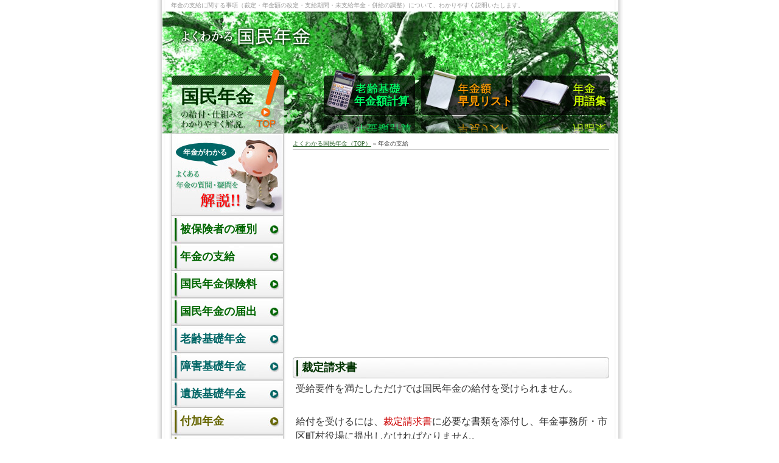

--- FILE ---
content_type: text/html
request_url: https://www.y-nenkin.com/contents/shikyuu.html
body_size: 3291
content:
<?xml version="1.0" encoding="Shift_JIS"?>
<!DOCTYPE html PUBLIC "-//W3C//DTD XHTML 1.0 Transitional//EN" "http://www.w3.org/TR/xhtml1/DTD/xhtml1-transitional.dtd">
<html xmlns="http://www.w3.org/1999/xhtml" lang="ja" xml:lang="ja">
<head>
<meta http-equiv="Content-Type" content="text/html; charset=shift_jis" />
<meta http-equiv="Content-Style-Type" content="text/css" />
<meta name="keywords" content="国民年金,年金,基礎年金,支給" />
<meta name="description" content="国民年金の給付と厚生年金保険の保険給付は、併給できる組み合わせがあらかじめ定められています。その他、未支給年金、年金の支給日などについて説明いたします。" />
<meta name="author" content="よくわかる国民年金" />
<meta name="viewport" content="width=device-width,user-scalable=no,maximum-scale=1" />
<link rel="stylesheet" media="all" type="text/css" href="../css/style.css" />
<link rel="stylesheet" media="all" type="text/css" href="../css/mobile.css" />
<link rel="stylesheet" href="../meanmenu/meanmenu.css" media="all" />
<script src="../meanmenu/jquery-1.11.1.min.js"></script>
<script src="../meanmenu/jquery.meanmenu.js"></script>
<!--[if lt IE 9]>
<script src="https://www.y-nenkin.com/js/html5shiv.js"></script>
<script src="https://www.y-nenkin.com/js/css3-mediaqueries.js"></script>
<![endif]-->
<!-- Global site tag (gtag.js) - Google Analytics -->
<script async src="https://www.googletagmanager.com/gtag/js?id=G-CR9SCXK2L4"></script>
<script>
  window.dataLayer = window.dataLayer || [];
  function gtag(){dataLayer.push(arguments);}
  gtag('js', new Date());

  gtag('config', 'G-CR9SCXK2L4');
</script>
<title>年金の支給（よくわかる国民年金）</title>
</head>
<body>
	<div id="wrapper" class="hentry">
		<div id="header">年金の支給に関する事項（裁定・年金額の改定・支給期間・未支給年金・併給の調整）について、わかりやすく説明いたします。</div>
		<div id="key">
			<ul>
				<li><a href="https://www.y-nenkin.com/" class="banner-top">国民年金</a></li>
				<li><a href="calculation.html" class="banner-calculation">年金額計算</a></li>
				<li><a href="list.html" class="banner-list">早見リスト</a></li>
				<li><a href="word.html" class="banner-word">用語集</a></li>
			</ul>
		</div>
		<div id="main">
			<div id="contents">
				<div id="bread" itemscope itemtype="https://schema.org/BreadcrumbList"><span itemprop="itemListElement" itemscope itemtype="http://schema.org/ListItem"><a href="https://www.y-nenkin.com/" itemprop="item"><span itemprop="name">よくわかる国民年金（TOP）</span></a><meta itemprop="position" content="1" /></span> &raquo; 年金の支給</div>
				<div class="ads-area">
					<script async src="//pagead2.googlesyndication.com/pagead/js/adsbygoogle.js"></script>
					<!-- よくわかる国民年金（レスポンシブ） -->
					<ins class="adsbygoogle"
						 style="display:block"
						 data-ad-client="ca-pub-4355649170022228"
						 data-ad-slot="3327484358"
						 data-ad-format="auto"></ins>
					<script>
					(adsbygoogle = window.adsbygoogle || []).push({});
					</script>
				</div>
				<h1 class="entry-title">裁定請求書</h1>
				<p>受給要件を満たしただけでは国民年金の給付を受けられません。</p>
				<p>給付を受けるには、<span class="color-red">裁定請求書</span>に必要な書類を添付し、年金事務所・市区町村役場に提出しなければなりません。</p>
				<p>老齢や障害、遺族となった時にどうすればいいか分からなければ、年金事務所か市区町村役場の年金課で必ず相談してください。</p>
				<h2>年金額の改定</h2>
				<p>平成16年の改正により、改定率を変えて年金額を決定する『保険料水準固定方式』が採用されることになりました。</p>
				<p>
					<strong>年金の支給を受ける68歳前の者（新規裁定者）</strong>　<span class="color-red">名目手取り賃金変動率</span><br />
					<strong>年金の支給を受ける68歳以後の者（既裁定者）</strong>　<span class="color-red">物価変動率</span><br />
					により、毎年4月に年金額の見直しが行われます。
				</p>
				<p>また、年金財政が安定するまでは、マクロ経済スライドにより調整されます。</p>
				<p>これは、保険料を負担する現役世代の減少と年金資金増加につながる平均余命の上昇を改定率に反映させる調整です。</p>
				<h2 id="heikyuu">併給の調整</h2>
				<p>
					<strong>一人一年金の原則</strong><br />
					国民年金の給付は一部の場合を除き、一人一年金と決まっているので、例えば、老齢基礎年金と障害基礎年金は併給できません。
				</p>
				<p>ただし、障害基礎年金は併合認定し、1つの障害基礎年金とします。この場合、従前の障害基礎年金の受給権は消滅します。</p>
				<p>そして、他の制度の年金であれば併給できる場合もあるので、<a href="../detail/c1-onebyone.html#case">複数の年金を受給できるケース</a>で詳しく説明いたします。</p>
				<div class="check-point">
					選択しなかった年金は支給停止されているだけなので、将来に向かって受給する年金を変更することができます。
				</div>
				<p><a href="../detail/c1-onebyone.html" class="detail-link">年金はいくつもらえるのか&#63;</a></p>
				<div class="ads-area">
					<script async src="//pagead2.googlesyndication.com/pagead/js/adsbygoogle.js"></script>
					<!-- よくわかる国民年金（レスポンシブ） -->
					<ins class="adsbygoogle"
						 style="display:block"
						 data-ad-client="ca-pub-4355649170022228"
						 data-ad-slot="3327484358"
						 data-ad-format="auto"></ins>
					<script>
					(adsbygoogle = window.adsbygoogle || []).push({});
					</script>
				</div>
				<h2>年金の支給の制度解説</h2>
				<ul class="explain-item1">
					<li><a href="shikyuu/allow.html">年金支給日・年金支給月</a></li>
					<li><a href="shikyuu/unpaid.html">未支給年金</a></li>
				</ul>
				<h2 class="explain-caption0">年金支給の簡単説明</h2>
				<ul class="explain-item1">
					<li><a href="../detail/c1-onebyone.html">年金はいくつもらえるのか&#63;</a></li>
					<li><a href="../detail/c1-until-what-age.html">何歳まで生きると年金は得するのか&#63;</a></li>
					<li><a href="../detail/c1-limitation.html">給付制限（不支給・支給停止）</a></li>
					<li><a href="../detail/c1-welfare-and-pension.html">生活保護と年金は両方もらえるのか&#63;</a></li>
					<li><a href="../detail/c1-nenkin-select.html">受給年金の変更の仕方</a></li>
				</ul>
				<div id="bt-detail-box">
					<a href="../detail/index.html">なるほど国民年金</a>
				</div>
				<div id="ads-area-bottom">
					<script async src="//pagead2.googlesyndication.com/pagead/js/adsbygoogle.js"></script>
					<!-- よくわかる国民年金bottom（レスポンシブ） -->
					<ins class="adsbygoogle"
						 style="display:block"
						 data-ad-client="ca-pub-4355649170022228"
						 data-ad-slot="3327484358"
						 data-ad-format="auto"></ins>
					<script>
					(adsbygoogle = window.adsbygoogle || []).push({});
					</script>
				</div>
			</div>
			<div id="navi">
				<nav>
					<ul id="bt-area">
						<li class="mobile-navi-bt"><a href="https://www.y-nenkin.com/">トップページ</a></li>
						<li><a href="../detail/index.html" class="bt-explain">年金がわかる</a></li>
						<li><a href="hihokensha.html" class="navi-bt1">被保険者の種別</a></li>
						<li><a href="shikyuu.html" class="navi-bt1">年金の支給</a></li>
						<li><a href="hokenryou.html" class="navi-bt1">国民年金保険料</a></li>
						<li><a href="todokede.html" class="navi-bt1">国民年金の届出</a></li>
						<li><a href="rourei.html" class="navi-bt2">老齢基礎年金</a></li>
						<li><a href="shougai.html" class="navi-bt2">障害基礎年金</a></li>
						<li><a href="izoku.html" class="navi-bt2">遺族基礎年金</a></li>
						<li><a href="huka.html" class="navi-bt3">付加年金</a></li>
						<li><a href="kahu.html" class="navi-bt3">寡婦年金</a></li>
						<li><a href="shibou.html" class="navi-bt3">死亡一時金</a></li>
						<li><a href="dattai.html" class="navi-bt3">脱退一時金</a></li>
						<li class="mobile-navi-bt"><a href="calculation.html">年金額計算</a></li>
						<li class="mobile-navi-bt"><a href="list.html">早見リスト</a></li>
						<li class="mobile-navi-bt"><a href="word.html">用語集</a></li>
						<li class="mobile-navi-bt"><a href="../insurance-office/index.html">年金事務所</a></li>
						<li class="mobile-navi-bt"><a href="../news/index.html">年金ニュース</a></li>
						<li class="mobile-navi-bt"><a href="sitemap.html">サイトマップ</a></li>
						<li class="mobile-navi-bt"><a href="../ask/index.html">お問い合わせ</a></li>
					</ul>
				</nav>
				<ul id="link-area">
					<li><a href="../insurance-office/index.html">年金事務所</a></li>
					<li><a href="../news/index.html">年金ニュース</a></li>
					<li><a href="sitemap.html">サイトマップ</a></li>
					<li><a href="../ask/index.html">お問い合わせ</a></li>
				</ul>
			</div>
		</div>
		<div id="return"><a href="#wrapper">▲ページトップへ戻る</a></div>
		<div id="footer">
			<div id="footer-txt">Copyright(C) 2008-<span class="date updated">2016</span> <span class="vcard author"><span class="fn">Yokuwakaru Kokumin-nenkin</span></span>. All Rights Reserved.</div>
		</div>
	</div>
</body>
</html>


--- FILE ---
content_type: text/html; charset=utf-8
request_url: https://www.google.com/recaptcha/api2/aframe
body_size: 267
content:
<!DOCTYPE HTML><html><head><meta http-equiv="content-type" content="text/html; charset=UTF-8"></head><body><script nonce="t8lOj4PN-g7a_GjGUswZrg">/** Anti-fraud and anti-abuse applications only. See google.com/recaptcha */ try{var clients={'sodar':'https://pagead2.googlesyndication.com/pagead/sodar?'};window.addEventListener("message",function(a){try{if(a.source===window.parent){var b=JSON.parse(a.data);var c=clients[b['id']];if(c){var d=document.createElement('img');d.src=c+b['params']+'&rc='+(localStorage.getItem("rc::a")?sessionStorage.getItem("rc::b"):"");window.document.body.appendChild(d);sessionStorage.setItem("rc::e",parseInt(sessionStorage.getItem("rc::e")||0)+1);localStorage.setItem("rc::h",'1768903733064');}}}catch(b){}});window.parent.postMessage("_grecaptcha_ready", "*");}catch(b){}</script></body></html>

--- FILE ---
content_type: text/css
request_url: https://www.y-nenkin.com/css/style.css
body_size: 5131
content:
@media screen and (min-width: 768px){

@charset "Shift_JIS";

/* 繧ｵ繧､繝医�蝓ｺ譛ｬ險ｭ螳� */
*{
	padding: 0px; margin: 0px;
}
html {
	font-size: 62.5%;
}
body {
	margin: 0px;
	background-color: #FFFFFF;
	font-family: "�ｭ�ｳ �ｰ繧ｴ繧ｷ繝�け", Osaka, "繝偵Λ繧ｮ繝手ｧ偵ざ Pro W3";
	color: #333333;
	text-align: center;
}
a:link,
a:visited {
	color: #336633;
	outline: 0;
}
a:hover,
a:active {
	color: #FF6600;
	outline: 0;
}
/* �晢ｼ晢ｼ晢ｼ晢ｼ晢ｼ晢ｼ晢ｼ晢ｼ晢ｼ晢ｼ晢ｼ晢ｼ晢ｼ晢ｼ晢ｼ晢ｼ晢ｼ晢ｼ晢ｼ晢ｼ晢ｼ晢ｼ� */


/* 繝輔Ξ繝ｼ繝� */
#wrapper {
	width: 768px;
	margin-top: 0px;
	margin-left: auto;
	margin-right: auto;
	margin-bottom: 0px;
	background-image: url(../img/back.jpg);
	background-repeat: repeat-y;
	background-position: 1px;
	text-align: left;
}
/* �晢ｼ晢ｼ晢ｼ晢ｼ晢ｼ晢ｼ晢ｼ晢ｼ晢ｼ晢ｼ晢ｼ晢ｼ晢ｼ晢ｼ晢ｼ晢ｼ晢ｼ晢ｼ晢ｼ晢ｼ晢ｼ晢ｼ� */


/* 繝倥ャ繝繝ｼ */
#header {
	width: 720px;
	height: 15px;
	padding-top: 2px;
	padding-left: 3px;
	padding-bottom: 2px;
	margin-left: 22px;
	background-color: #FFFFFF;
	font-size: 10px;
	font-size: 1.0rem;
	color: #999999;
}
/* �晢ｼ晢ｼ晢ｼ晢ｼ晢ｼ晢ｼ晢ｼ晢ｼ晢ｼ晢ｼ晢ｼ晢ｼ晢ｼ晢ｼ晢ｼ晢ｼ晢ｼ晢ｼ晢ｼ晢ｼ晢ｼ晢ｼ� */


/* 繧ｭ繝ｼ繝薙ず繝･繧｢繝ｫ */
#key {
	width: 748px;
	height: 200px;
	margin-left: 11px;
	background-image: url(../img/key.jpg);
	background-repeat: no-repeat;
}
#key ul {
	padding-top: 95px;
	margin-left: 15px;
	list-style-type: none;
}
#key li {
	float: left;
}
/* 繝舌リ繝ｼ縲繝医ャ繝� */
a.banner-top {
	width: 185px;
	height: 105px;
	background-repeat: no-repeat;
	text-decoration: none;
	display: block;
	background-image: url(../img/banner-top.jpg);
	font-size: 30px;
	font-size: 3.0rem;
	font-weight: bold;
	color: #003300;
	line-height: 90px;
	text-indent: 15px;
	font-family: "�ｭ�ｳ �ｰ譏取悃", "邏ｰ譏取悃菴�", "繝偵Λ繧ｮ繝取�譛� Pro W3";
}
a.banner-top:hover,
a.banner-top:active {
	opacity: 0.80;
	filter: alpha(opacity=80);
	-moz-opacity: 0.80;
	-ms-filter: "alpha(opacity=80)";
}
/* 繝舌リ繝ｼ縲讓ｪ */
a.banner-calculation {
	width: 150px;
	height: 105px;
	margin-left: 65px;
	background-repeat: no-repeat;
	display: block;
	text-decoration: none;
	color: #00FF66;
	font-size: 18px;
	font-size: 1.8rem;
	font-weight: bold;
	line-height: 105px;
	text-indent: 50px;
	background-image: url(../img/banner-calculation.jpg);
	text-shadow:2px 2px 3px rgba(0,0,0,1);
}
a.banner-list {
	width: 150px;
	height: 105px;
	margin-left: 10px;
	background-repeat: no-repeat;
	display: block;
	text-decoration: none;
	color: #FF9900;
	font-size: 18px;
	font-size: 1.8rem;
	font-weight: bold;
	line-height: 105px;
	text-indent: 60px;
	background-image: url(../img/banner-list.jpg);
	text-shadow:2px 2px 3px rgba(0,0,0,1);
}
a.banner-word {
	width: 150px;
	height: 105px;
	margin-left: 10px;
	background-repeat: no-repeat;
	display: block;
	text-decoration: none;
	color: #CCFF00;
	font-size: 18px;
	font-size: 1.8rem;
	font-weight: bold;
	line-height: 105px;
	text-indent: 90px;
	background-image: url(../img/banner-word.jpg);
	text-shadow:2px 2px 3px rgba(0,0,0,1);
}
/* 繝舌リ繝ｼ縲繧ｪ繝ｼ繝舌� */
a.banner-calculation:hover,
a.banner-calculation:active,
a.banner-list:hover,
a.banner-list:active,
a.banner-word:hover,
a.banner-word:active {
	opacity: 0.80;
	filter: alpha(opacity=80);
	-moz-opacity: 0.80;
	-ms-filter: "alpha(opacity=80)";
}
/* �晢ｼ晢ｼ晢ｼ晢ｼ晢ｼ晢ｼ晢ｼ晢ｼ晢ｼ晢ｼ晢ｼ晢ｼ晢ｼ晢ｼ晢ｼ晢ｼ晢ｼ晢ｼ晢ｼ晢ｼ晢ｼ晢ｼ� */


/* 繝｡繧､繝ｳ */
#main {
	width: 720px;
	margin-left: 25px;
}
/* �晢ｼ晢ｼ晢ｼ晢ｼ晢ｼ晢ｼ晢ｼ晢ｼ晢ｼ晢ｼ晢ｼ晢ｼ晢ｼ晢ｼ晢ｼ晢ｼ晢ｼ晢ｼ晢ｼ晢ｼ晢ｼ晢ｼ� */


/* 繝翫ン繧ｲ繝ｼ繧ｷ繝ｧ繝ｳ1 */
#navi {
	width: 185px;
	float: left;
}
#navi #bt-area {
	margin: 0px 0px 20px;
	padding: 0px;
	list-style-type: none;
}
/* 繝懊ち繝ｳ縲蜈ｱ騾夊ｨｭ螳� */
a.navi-bt1,
a.navi-bt2,
a.navi-bt3 {
	height: 45px;
	width: 185px;
	display: block;
	text-decoration: none;
	background-repeat: no-repeat;
	font-size: 18px;
	font-size: 1.8rem;
	font-weight: bold;
	text-indent: 15px;
	line-height: 45px;
}
a.navi-bt1:hover,
a.navi-bt1:active,
a.navi-bt2:hover,
a.navi-bt2:active,
a.navi-bt3:hover,
a.navi-bt3:active {
	opacity: 0.70;
	filter: alpha(opacity=70);
	-moz-opacity: 0.70;
	-ms-filter: "alpha(opacity=70)";
}
/* bt1 */
a.navi-bt1:link,
a.navi-bt1:visited {
	background-image: url(../img/navi-bt1.jpg);
	color: #006600;
}
/* bt2 */
a.navi-bt2:link,
a.navi-bt2:visited {
	background-image: url(../img/navi-bt2.jpg);
	color: #006666;
}
/* bt3 */
a.navi-bt3:link,
a.navi-bt3:visited {
	background-image: url(../img/navi-bt3.jpg);
	color: #666600;
}

/* �晢ｼ晢ｼ晢ｼ晢ｼ晢ｼ晢ｼ晢ｼ晢ｼ晢ｼ晢ｼ晢ｼ晢ｼ晢ｼ晢ｼ晢ｼ晢ｼ晢ｼ晢ｼ晢ｼ晢ｼ晢ｼ晢ｼ� */


/* 繝翫ン繧ｲ繝ｼ繧ｷ繝ｧ繝ｳ2 */
#navi #link-area {
	padding: 0px;
	margin-top: 0px;
	margin-left: 10px;
	margin-right: 0px;
	margin-bottom: 20px;
	list-style-type: none;
	line-height: 300%;
}
#navi #link-area li {
	text-indent: 17px;
	background-image: url(../img/triangle.jpg);
	background-repeat: no-repeat;
	background-position: 3px;
}
#navi #link-area a {
	font-size: 16px;
	font-size: 1.6rem;
	text-decoration: none;
}
/* �晢ｼ晢ｼ晢ｼ晢ｼ晢ｼ晢ｼ晢ｼ晢ｼ晢ｼ晢ｼ晢ｼ晢ｼ晢ｼ晢ｼ晢ｼ晢ｼ晢ｼ晢ｼ晢ｼ晢ｼ晢ｼ晢ｼ� */


/* 繝､繝輔�繝ｭ繧ｴ */
#navi #logo {
	width: 160px;
	margin-left: 10px;
	margin-bottom: 20px;
	font-size: 12px;
	font-size: 1.2rem;
	line-height: 130%;
}
/* �晢ｼ晢ｼ晢ｼ晢ｼ晢ｼ晢ｼ晢ｼ晢ｼ晢ｼ晢ｼ晢ｼ晢ｼ晢ｼ晢ｼ晢ｼ晢ｼ晢ｼ晢ｼ晢ｼ晢ｼ晢ｼ晢ｼ� */


/* 繝翫ン縲隗｣隱ｬ繝壹�繧ｸ縺ｸ縺ｮ繝懊ち繝ｳ */
a.bt-explain {
	height: 135px;
	width: 185px;
	display: block;
	text-decoration: none;
	background-repeat: no-repeat;
	line-height: 63px;
	text-indent: 20px;
	color: #FFFFFF;
	font-weight: bold;
	background-image: url(../img/bt-explain.jpg);
	font-size: 12px;
	font-size: 1.2rem;
}
a.bt-explain:hover,
a.bt-explain:active {
	opacity: 0.70;
	filter: alpha(opacity=70);
	-moz-opacity: 0.70;
	-ms-filter: "alpha(opacity=70)";
}
/* �晢ｼ晢ｼ晢ｼ晢ｼ晢ｼ晢ｼ晢ｼ晢ｼ晢ｼ晢ｼ晢ｼ晢ｼ晢ｼ晢ｼ晢ｼ晢ｼ晢ｼ晢ｼ晢ｼ晢ｼ晢ｼ晢ｼ� */


/* 繧ｳ繝ｳ繝�Φ繝� */
#contents {
	width: 520px;
	float: right;
}
#bread {
	padding-bottom: 2px;
	font-size: 10px;
	font-size: 1.0rem;
	border-bottom-width: 1px;
	border-bottom-style: solid;
	border-bottom-color: #CCCCCC;
	margin: 10px 0px 25px;
}
h1 {
	width: 520px;
	height: 35px;
	clear: left;
	margin-bottom: 5px;
	background-image: url(../img/caption.jpg);
	background-repeat: no-repeat;
	font-size: 18px;
	font-size: 1.8rem;
	color: #003300;
	line-height: 35px;
	text-indent: 15px;
}
h2 {
	width: 520px;
	height: 35px;
	margin-top: 70px;
	margin-bottom: 5px;
	background-image: url(../img/caption.jpg);
	background-repeat: no-repeat;
	font-size: 18px;
	font-size: 1.8rem;
	color: #003300;
	line-height: 35px;
	text-indent: 15px;
	clear: left;
}
h3 {
	width: 520px;
	height: 35px;
	margin-top: 30px;
	margin-bottom: 5px;
	background-image: url(../img/caption.jpg);
	background-repeat: no-repeat;
	font-size: 18px;
	font-size: 1.8rem;
	color: #003300;
	line-height: 35px;
	text-indent: 15px;
	float: left;
}
p {
	margin-bottom: 30px;
	margin-left: 5px;
	font-size: 16px;
	font-size: 1.6rem;
	line-height: 150%;
}
strong {
	font-weight: bold;
	color: #003333;
}
.st-red {
	font-weight: bold;
	color: #CC0000;
}
.color-red {
	color: #CC0000;
}
.color-red-12 {
	color: #CC0000;
	font-size: 12px;
	font-size: 1.2rem;
}
.color-ocher-12 {
	color: #666600;
	font-size: 12px;
	font-size: 1.2rem;
}
.number-box {
	padding-top: 20px;
	padding-left: 5px;
	padding-right: 5px;
	margin-left: 5px;
	margin-bottom: 20px;
	border: 1px solid #CCCCCC;
}
.number-box p {
	margin-left: 20px;
	font-size: 16px;
	font-size: 1.6rem;
	text-indent: -21px;
}
.check-point {
	padding: 45px 5px 5px;
	margin-left: 5px;
	margin-bottom: 20px;
	background-image: url(../img/checkpoint-mark.gif);
	background-repeat: no-repeat;
	border: 1px solid #CCCCCC;
	font-size: 16px;
	font-size: 1.6rem;
	line-height: 135%;
	background-color: #FFFFD9;
}
#contents ul {
	margin-bottom: 30px;
	margin-left: 20px;
	font-size: 16px;
	font-size: 1.6rem;
	line-height: 150%;
}
#contents li {
	margin-bottom: 15px;
}
/* �晢ｼ晢ｼ晢ｼ晢ｼ晢ｼ晢ｼ晢ｼ晢ｼ晢ｼ晢ｼ晢ｼ晢ｼ晢ｼ晢ｼ晢ｼ晢ｼ晢ｼ晢ｼ晢ｼ晢ｼ晢ｼ晢ｼ� */


/* 繝医ャ繝励�繝ｼ繧ｸ縲縺顔衍繧峨○ */
#top-information {
	height: 25px;
	width: 520px;
	margin-top: 50px;
	background-image: url(../img/information.jpg);
	background-repeat: no-repeat;
	text-indent: 15px;
	font-size: 14px;
	font-size: 1.4rem;
	color: #336633;
	line-height: 20px;
	font-weight: bold;
}
#info-box {
	margin-left: 10px;
	margin-bottom: 50px;
	list-style-position: inside;
}
#info-box li {
	margin-top: 7px;
	margin-bottom: 7px;
	border-bottom-width: 1px;
	border-bottom-style: dotted;
	border-bottom-color: #999999;
	font-size: 14px;
	font-size: 1.4rem;
}
.qa-year {
	color: #CC0000;
	font-weight: bold;
	list-style-type: none;
	margin-top: 10px;
}
/* �晢ｼ晢ｼ晢ｼ晢ｼ晢ｼ晢ｼ晢ｼ晢ｼ晢ｼ晢ｼ晢ｼ晢ｼ晢ｼ晢ｼ晢ｼ晢ｼ晢ｼ晢ｼ晢ｼ晢ｼ晢ｼ晢ｼ� */


/* 繝医ャ繝励�繝ｼ繧ｸ縲繧医￥縺ゅｋ雉ｪ蝠上�逍大撫 */
/* 繝懊ャ繧ｯ繧ｹ險ｭ螳� */
.pickup-box,
.pickup-box2 {
	width: 500px;
	float: left;
	margin: 10px 0px 0px 5px;
	padding-bottom: 35px;
}
.pickup-box {
	margin-bottom: 25px;
	border-bottom-width: 1px;
	border-bottom-style: dotted;
	border-bottom-color: #666666;
	font-size: 16px;
	font-size: 1.6rem;
}
.pickup-box2 {
	margin-bottom: 15px;
	font-size: 16px;
	font-size: 1.6rem;
}
.pickup-left {
	width: 150px;
	float: left;
}
.pickup-right {
	width: 330px;
	float: right;
	line-height: 135%;
}
.pickup-right a:link,
.pickup-right a:visited {
	float: left;
	clear: left;
	margin-top: 5px;
	font-size: 16px;
	font-size: 1.6rem;
	font-weight: bold;
	color: #FFFFFF;
	padding: 5px 11px;
	background: #d6d6d6;
	-moz-border-radius: 3px;
	-webkit-border-radius: 3px;
	border-radius: 3px;
	border: 1px solid #999999;
	background-color: #006666;
	background-position: left top;
	text-decoration: none;
}
.pickup-right a:hover,
.pickup-right a:active {
	opacity: 0.70;
	filter: alpha(opacity=70);
	-moz-opacity: 0.70;
	-ms-filter: "alpha(opacity=70)";
}
.pickup-right strong {
	color: #336666;
}
/* 豕ｨ驥� */
.notes {
	font-size: 12px;
	font-size: 1.2rem;
	color: #CC0000;
}
/* 繝ｪ繝ｳ繧ｯ蜈ｱ騾夊ｨｭ螳� */
a.top-pickup-huka,
a.top-pickup-tetyou,
a.top-pickup-kanpu,
a.top-pickup-exemption-condition,
a.top-pickup-exemption-procedures {
	height: 100px;
	width: 130px;
	display: block;
	text-decoration: none;
	background-repeat: no-repeat;
	color: #666666;
	font-weight: bold;
	line-height: 40px;
	text-indent: 5px;
}
/* 繧ｪ繝ｼ繝舌� */
a.top-pickup-huka:hover,
a.top-pickup-huka:active,
a.top-pickup-tetyou:hover,
a.top-pickup-tetyou:active,
a.top-pickup-kanpu:hover,
a.top-pickup-kanpu:active,
a.top-pickup-exemption-condition:hover,
a.top-pickup-exemption-condition:active,
a.top-pickup-exemption-procedures:hover,
a.top-pickup-exemption-procedures:active {
	opacity: 0.70;
	filter: alpha(opacity=70);
	-moz-opacity: 0.70;
	-ms-filter: "alpha(opacity=70)";
}
/* 莉伜刈蟷ｴ驥� */
a.top-pickup-huka:link,
a.top-pickup-huka:visited {
	background-image: url(../img/top-detail-huka.jpg);
}
/* 蟷ｴ驥第焔蟶ｳ */
a.top-pickup-tetyou:link,
a.top-pickup-tetyou:visited {
	background-image: url(../img/top-detail-tetyou.jpg);
}
/* 菫晞匱譁咎ｄ莉� */
a.top-pickup-kanpu:link,
a.top-pickup-kanpu:visited {
	background-image: url(../img/top-detail-kanpu.jpg);
}
/* 蝗ｽ豌大ｹｴ驥台ｿ晞匱譁吝�髯､縺ｮ譚｡莉ｶ */
a.top-pickup-exemption-condition:link,
a.top-pickup-exemption-condition:visited {
	background-image: url(../img/top-detail-exemption-condition.jpg);
}
/* 蝗ｽ豌大ｹｴ驥台ｿ晞匱譁吝�髯､縺ｮ謇狗ｶ壹″譁ｹ豕� */
a.top-pickup-exemption-procedures:link,
a.top-pickup-exemption-procedures:visited {
	background-image: url(../img/top-detail-exemption-procedures.jpg);
}
/* �晢ｼ晢ｼ晢ｼ晢ｼ晢ｼ晢ｼ晢ｼ晢ｼ晢ｼ晢ｼ晢ｼ晢ｼ晢ｼ晢ｼ晢ｼ晢ｼ晢ｼ晢ｼ晢ｼ晢ｼ晢ｼ晢ｼ� */


/* 繝医ャ繝励�繝ｼ繧ｸ縲繧ｫ繝�ざ繝ｪ */
.category-box-top {
	width: 510px;
	float: left;
	clear: left;
	margin-left: 5px;
	margin-bottom: 10px;
	font-size: 16px;
	font-size: 1.6rem;
	line-height: 130%;
}
.category-box {
	width: 510px;
	float: left;
	clear: left;
	margin-left: 5px;
	margin-bottom: 10px;
	font-size: 16px;
	font-size: 1.6rem;
	line-height: 130%;
}
.category-box-bottom {
	width: 510px;
	float: left;
	clear: left;
	margin-left: 5px;
	margin-bottom: 55px;
	font-size: 16px;
	font-size: 1.6rem;
	line-height: 130%;
}
.category-box-left {
	width: 248px;
	float: left;
	padding-top: 5px;
	padding-bottom: 5px;
	background-color: #f7f7f7;
	border: 1px solid #CCCCCC;
}
.category-box-right {
	width: 248px;
	float: right;
	padding-top: 5px;
	padding-bottom: 5px;
	background-color: #f7f7f7;
	border: 1px solid #CCCCCC;
}
.category-box-top img,
.category-box img,
.category-box-bottom img {
	float: left;
	padding-left: 5px;
	padding-right: 5px;
}
.category-box-top a:link,
.category-box-top a:visited,
.category-box a:link,
.category-box a:visited,
.category-box-bottom a:link,
.category-box-bottom a:visited {
	float: left;
	padding: 2px 5px;
	margin-top: 5px;
	color: #FFFFFF;
	text-decoration: none;
	background-color: #336633;
	border-right-width: 1px;
	border-bottom-width: 1px;
	border-right-style: solid;
	border-bottom-style: solid;
	border-right-color: #003300;
	border-bottom-color: #003300;
}
.category-box-top a:hover,
.category-box-top a:active,
.category-box a:hover,
.category-box a:active,
.category-box-bottom a:hover,
.category-box-bottom a:active {
	float: left;
	padding: 2px 5px;
	margin-top: 5px;
	color: #FF9900;
	text-decoration: none;
	background-color: #336633;
	border-right-width: 1px;
	border-bottom-width: 1px;
	border-right-style: solid;
	border-bottom-style: solid;
	border-right-color: #003300;
	border-bottom-color: #003300;
}
/* �晢ｼ晢ｼ晢ｼ晢ｼ晢ｼ晢ｼ晢ｼ晢ｼ晢ｼ晢ｼ晢ｼ晢ｼ晢ｼ晢ｼ晢ｼ晢ｼ晢ｼ晢ｼ晢ｼ晢ｼ晢ｼ晢ｼ� */


/* 繝輔ャ繧ｿ繝ｼ */
#return {
	clear: both;
	padding-top: 30px;
	margin-right: 25px;
	font-size: 12px;
	font-size: 1.2rem;
	text-align: right;
}
#footer {
	width: 768px;
	height: 80px;
	background-image:  url(../img/footer.jpg);
	background-repeat: no-repeat;
}
#footer-txt {
	padding-top: 53px;
	margin-right: 25px;
	font-size: 12px;
	font-size: 1.2rem;
	color: #FFFFFF;
	text-align: right;
}
/* �晢ｼ晢ｼ晢ｼ晢ｼ晢ｼ晢ｼ晢ｼ晢ｼ晢ｼ晢ｼ晢ｼ晢ｼ晢ｼ晢ｼ晢ｼ晢ｼ晢ｼ晢ｼ晢ｼ晢ｼ晢ｼ晢ｼ� */


/* ads */
#ads-box {
	float: left;
	margin-bottom: 35px;
}
#ads-box-left {
	width: 250px;
	float: left;
}
#ads-box-right {
	width: 250px;
	float: right;
	margin-left: 15px;
}
/* ads current */
.ads-area {
	width: 336px;
	margin-left: 10px;
	margin-bottom: 35px;
}
#ads-area-bottom {
	width: 336px;
	clear: left;
	padding-top: 35px;
	margin-left: 10px;
}
/* �晢ｼ晢ｼ晢ｼ晢ｼ晢ｼ晢ｼ晢ｼ晢ｼ晢ｼ晢ｼ晢ｼ晢ｼ晢ｼ晢ｼ晢ｼ晢ｼ晢ｼ晢ｼ晢ｼ晢ｼ晢ｼ晢ｼ� */


/* 蟷ｴ驥台ｺ句漁謇 */
.office-info {
	padding: 5px;
	margin-left: 5px;
	margin-bottom: 20px;
	border: 1px solid #CCCCCC;
	font-size: 16px;
	font-size: 1.6rem;
	line-height: 135%;
}
#tel-info {
	padding: 45px 5px 5px;
	margin-left: 5px;
	margin-bottom: 20px;
	background-image: url(../img/tel-mark.gif);
	background-repeat: no-repeat;
	border: 1px solid #CCCCCC;
	font-size: 16px;
	font-size: 1.6rem;
	line-height: 135%;
	background-color: #FFFFD9;
}
.office-box {
	padding-bottom: 20px;
	margin-left: 5px;
	margin-bottom: 20px;
	border-bottom-width: 1px;
	border-bottom-style: dotted;
	border-bottom-color: #999999;
	font-size: 16px;
	font-size: 1.6rem;
	line-height: 135%;
}
.office-box-end {
	margin-left: 5px;
	margin-bottom: 20px;
	font-size: 16px;
	font-size: 1.6rem;
	line-height: 135%;
}
.office-box strong {
	font-weight: bold;
	color: #003333;
}
.office-box-end strong {
	font-weight: bold;
	color: #003333;
}
.information {
	font-weight: bold;
	color: #336666;
}
/* �晢ｼ晢ｼ晢ｼ晢ｼ晢ｼ晢ｼ晢ｼ晢ｼ晢ｼ晢ｼ晢ｼ晢ｼ晢ｼ晢ｼ晢ｼ晢ｼ晢ｼ晢ｼ晢ｼ晢ｼ晢ｼ晢ｼ� */


/* 閠�ｽ｢蝓ｺ遉主ｹｴ驥鷹｡阪�謾ｯ邨ｦ鬘崎ｨ育ｮ� */
#calculation-box {
	width: 80%;
	padding: 5px;
	margin-left: 5px;
	margin-bottom: 20px;
	background-color: #E6FFE6;
	border: 1px solid #CCCCCC;
	font-size: 16px;
	font-size: 1.6rem;
	line-height: 200%;
}
#price-area {
	margin-top: 10px;
	text-align: center;
	font-weight: bold;
}
.price {
	font-size: 18px;
	font-size: 1.8rem;
	color: #CC0000;
}
#calculation-btarea {
	text-align: center;
}
/* �晢ｼ晢ｼ晢ｼ晢ｼ晢ｼ晢ｼ晢ｼ晢ｼ晢ｼ晢ｼ晢ｼ晢ｼ晢ｼ晢ｼ晢ｼ晢ｼ晢ｼ晢ｼ晢ｼ晢ｼ晢ｼ晢ｼ� */


/* 閠�ｽ｢蝓ｺ遉主ｹｴ驥鷹｡阪險育ｮ嶺ｾ�-繝懊ャ繧ｯ繧ｹ */
.example-box {
	padding: 5px;
	margin-left: 5px;
	margin-bottom: 20px;
	border: 1px solid #CCCCCC;
	font-size: 16px;
	font-size: 1.6rem;
	line-height: 135%;
}
/* �晢ｼ晢ｼ晢ｼ晢ｼ晢ｼ晢ｼ晢ｼ晢ｼ晢ｼ晢ｼ晢ｼ晢ｼ晢ｼ晢ｼ晢ｼ晢ｼ晢ｼ晢ｼ晢ｼ晢ｼ晢ｼ晢ｼ� */


/* 繝ｪ繧ｹ繝医�螻雁�繝ｻ逕ｨ隱樣寔 */
.list-box {
	padding-bottom: 20px;
	margin-left: 5px;
	margin-bottom: 20px;
	border-bottom-width: 1px;
	border-bottom-style: dotted;
	border-bottom-color: #999999;
	font-size: 16px;
	font-size: 1.6rem;
	line-height: 135%;
}
.list-box-end {
	margin-left: 5px;
	margin-bottom: 20px;
	font-size: 16px;
	font-size: 1.6rem;
	line-height: 135%;
}
.txt12-brown {
	font-size: 12px;
	font-size: 1.2rem;
	color: #996600;
}
/* �晢ｼ晢ｼ晢ｼ晢ｼ晢ｼ晢ｼ晢ｼ晢ｼ晢ｼ晢ｼ晢ｼ晢ｼ晢ｼ晢ｼ晢ｼ晢ｼ晢ｼ晢ｼ晢ｼ晢ｼ晢ｼ晢ｼ� */


/* 逕ｨ隱樣寔 */
a.word {
	color: #003333;
	font-weight: bold;
}
/* �晢ｼ晢ｼ晢ｼ晢ｼ晢ｼ晢ｼ晢ｼ晢ｼ晢ｼ晢ｼ晢ｼ晢ｼ晢ｼ晢ｼ晢ｼ晢ｼ晢ｼ晢ｼ晢ｼ晢ｼ晢ｼ晢ｼ� */


/* 蟷ｴ驥代ル繝･繝ｼ繧ｹ */
.local-category,
.local-category2 {
	padding-bottom: 25px;
	margin-top: 5px;
	margin-left: 5px;
	font-size: 16px;
	font-size: 1.6rem;
	line-height: 135%;
	border-bottom-width: 1px;
	border-bottom-style: dotted;
	border-bottom-color: #CCCCCC;
}
.local-category {
	margin-bottom: 25px;
}
.local-category2 {
	margin-bottom: 20px;
}
.local-category a,
.local-category2 a {
	font-size: 16px;
	font-size: 1.6rem;
}
/* �晢ｼ晢ｼ晢ｼ晢ｼ晢ｼ晢ｼ晢ｼ晢ｼ晢ｼ晢ｼ晢ｼ晢ｼ晢ｼ晢ｼ晢ｼ晢ｼ晢ｼ晢ｼ晢ｼ晢ｼ晢ｼ晢ｼ� */


/* 隱ｬ譏弱�繝ｼ繧ｸ */
/* 隕句�縺� */
.explain-caption0,
#explain-caption1,
#explain-caption2,
#explain-caption3,
#explain-caption4,
#explain-caption5 {
	height: 40px;
	width: 480px;
	padding-top: 30px;
	background-repeat: no-repeat;
}

.explain-caption0,
#explain-caption1 {
	color: #336666;
	padding-left: 40px;
	background-image: url(../img/explain-caption1.jpg);
}
#explain-caption2 {
	color: #660000;
	padding-left: 70px;
	background-image: url(../img/explain-caption2.jpg);
}
#explain-caption3 {
	color: #666600;
	padding-left: 40px;
	background-image: url(../img/explain-caption3.jpg);
}
#explain-caption4 {
	color: #660066;
	padding-left: 60px;
	background-image: url(../img/explain-caption4.jpg);
}
#explain-caption5 {
	color: #666699;
	padding-left: 100px;
	background-image: url(../img/explain-caption5.jpg);
}
/* 鬆�岼繝懊ャ繧ｯ繧ｹ */
.explain-item1 li,
.explain-item2 li,
.explain-item3 li,
.explain-item4 li,
.explain-item5 li {
	padding-left: 20px;
	margin-bottom: 10px;
	font-size: 16px;
	font-size: 1.6rem;
	line-height: 150%;
	background-repeat: no-repeat;
	list-style-type: none;
}
.explain-item1 li {
	background-image: url(../img/explain-item1.jpg);
}
.explain-item2 li {
	background-image: url(../img/explain-item2.jpg);
}
.explain-item3 li {
	background-image: url(../img/explain-item3.jpg);
}
.explain-item4 li {
	background-image: url(../img/explain-item4.jpg);
}
.explain-item5 li {
	background-image: url(../img/explain-item5.jpg);
}
/* 繝ｪ繝ｳ繧ｯ險ｭ螳� */
.explain-item1 a:link,
.explain-item1 a:visited {
	color: #336666;
}
.explain-item2 a:link,
.explain-item2 a:visited {
	color: #660000;
}
.explain-item3 a:link,
.explain-item3 a:visited {
	color: #666600;
}
.explain-item4 a:link,
.explain-item4 a:visited {
	color: #660066;
}
.explain-item5 a:link,
.explain-item5 a:visited {
	color: #666699;
}
.explain-item1 a:hover,
.explain-item1 a:active,
.explain-item2 a:hover,
.explain-item2 a:active,
.explain-item3 a:hover,
.explain-item3 a:active,
.explain-item4 a:hover,
.explain-item4 a:active,
.explain-item5 a:hover,
.explain-item6 a:active {
	color: #FF6600;
}
/* 譛邨る��岼蠕後�繝槭�繧ｸ繝ｳ */
.explain-item5 {
	margin-bottom: 30px;
}
/* 逕ｻ蜒上�繝�け繧ｹ */
.image-box {
	text-align: center;
	margin-bottom: 30px;
	margin-left: 5px;
}
/* 豕ｨ驥� */
#annotation {
	font-size: 12px;
	font-size: 1.2rem;
	color: #CC0000;
	margin-left: 5px;
	margin-bottom: 30px;
}
/* �晢ｼ晢ｼ晢ｼ晢ｼ晢ｼ晢ｼ晢ｼ晢ｼ晢ｼ晢ｼ晢ｼ晢ｼ晢ｼ晢ｼ晢ｼ晢ｼ晢ｼ晢ｼ晢ｼ晢ｼ晢ｼ晢ｼ� */


/* 蛻ｶ蠎ｦ隗｣隱ｬ繝ｻ邁｡蜊倩ｪｬ譏弱Μ繝ｳ繧ｯ */
a.explanation-link:link,
a.explanation-link:visited,
a.explanation-link:hover,
a.explanation-link:active,
a.detail-link:link,
a.detail-link:visited,
a.detail-link:hover,
a.detail-link:active {
	width: 415px;
	height: 50px;
	display: block;
	background-repeat: no-repeat;
	padding-left: 95px;
	font-size: 16px;
	font-size: 1.6rem;
	font-weight: bold;
	line-height: 50px;
	text-decoration: none;
}
a.explanation-link:link,
a.explanation-link:visited {
	background-image: url(../img/explanation-link-a.jpg);
	color: #3366CC;
}
a.explanation-link:hover,
a.explanation-link:active {
	background-image: url(../img/explanation-link-o.jpg);
	color: #FF6600;
}

a.detail-link:link,
a.detail-link:visited {
	background-image: url(../img/detail-link-a.jpg);
	color: #CC0000;
}
a.detail-link:hover,
a.detail-link:active {
	background-image: url(../img/detail-link-o.jpg);
	color: #FF6600;
}
/* �晢ｼ晢ｼ晢ｼ晢ｼ晢ｼ晢ｼ晢ｼ晢ｼ晢ｼ晢ｼ晢ｼ晢ｼ晢ｼ晢ｼ晢ｼ晢ｼ晢ｼ晢ｼ晢ｼ晢ｼ晢ｼ晢ｼ� */


/* 驥鷹｡� */
.price-up {
	font-size: 12px;
	font-size: 1.2rem;
	color: #3399CC;
}
.price-down {
	font-size: 12px;
	font-size: 1.2rem;
	color: #CC6666;
}
/* �晢ｼ晢ｼ晢ｼ晢ｼ晢ｼ晢ｼ晢ｼ晢ｼ晢ｼ晢ｼ晢ｼ晢ｼ晢ｼ晢ｼ晢ｼ晢ｼ晢ｼ晢ｼ晢ｼ晢ｼ晢ｼ晢ｼ� */


/* 縺ｪ繧九⊇縺ｩ蝗ｽ豌大ｹｴ驥代�繧ｿ繝ｳ */
#bt-detail-box {
	margin-left: 5px;
	margin-bottom: 30px;
	margin-top: 15px;
}
#bt-detail-box a {
	width: 510px;
	height: 100px;
	display: block;
	background-image: url(../img/bt-detail-link.jpg);
	background-repeat: no-repeat;
	color: #336666;
	font-weight: bold;
	font-size: 24px;
	font-size: 2.4rem;
	line-height: 55px;
	text-indent: 10px;
	text-decoration: none;
	text-shadow:2px 2px 3px rgba(0,0,0,0.3);
}
#bt-detail-box a:hover,
#bt-detail-box a:active {
	opacity: 0.70;
	filter: alpha(opacity=70);
	-moz-opacity: 0.70;
	-ms-filter: "alpha(opacity=70)";
}
/* �晢ｼ晢ｼ晢ｼ晢ｼ晢ｼ晢ｼ晢ｼ晢ｼ晢ｼ晢ｼ晢ｼ晢ｼ晢ｼ晢ｼ晢ｼ晢ｼ晢ｼ晢ｼ晢ｼ晢ｼ晢ｼ晢ｼ� */


/* 繝｢繝舌う繝ｫ逕ｨ縲繝翫ン縲繝ｪ繝ｳ繧ｯ */
.mobile-navi-bt {
	display: none;
}
/* �晢ｼ晢ｼ晢ｼ晢ｼ晢ｼ晢ｼ晢ｼ晢ｼ晢ｼ晢ｼ晢ｼ晢ｼ晢ｼ晢ｼ晢ｼ晢ｼ晢ｼ晢ｼ晢ｼ晢ｼ晢ｼ晢ｼ� */


/* 譁ｰ繝��繝悶Ν */
/* 隕句�縺� */
.table-caption {
	margin-left: 5px;
	margin-bottom: 5px;
	font-size: 16px;
	font-size: 1.6rem;
	font-weight: bold;
	color: #003333;
	line-height: 135%;
}
/* th邵ｦ */
.tablebox-1-3,
.tablebox-th2,
.tablebox-th2-even,
.tablebox-th3 {
	width: 95%;
	border-collapse: collapse;
	margin-right: auto;
	margin-left: auto;
	margin-bottom: 20px;
	font-size: 16px;
	font-size: 1.6rem;
	line-height: 130%;
}
.tablebox-1-3 th {
	width: 30%;
	padding: 6px;
	text-align: center;
	color: #003300;
	background-color: #E6FFE6;
	border: 1px solid #b9b9b9;
}
.tablebox-1-3 td {
	width: 70%;
	padding: 6px;
	background-color: #FFFFFF;
	border: 1px solid #b9b9b9;
}
/* th讓ｪ */
.th-smallbox {
	width: 35%;
	padding: 6px;
	text-align: center;
	color: #003300;
	background-color: #E6FFE6;
	border: 1px solid #b9b9b9;
}
.th-bigbox {
	width: 65%;
	padding: 6px;
	text-align: center;
	color: #003300;
	background-color: #E6FFE6;
	border: 1px solid #b9b9b9;
}
.tablebox-th2-even th {
	width: 50%;
	padding: 6px;
	text-align: center;
	color: #003300;
	background-color: #E6FFE6;
	border: 1px solid #b9b9b9;
}
.tablebox-th3 th {
	width: auto;
	padding: 6px;
	text-align: center;
	color: #003300;
	background-color: #E6FFE6;
	border: 1px solid #b9b9b9;
}
.tablebox-th2 td,
.tablebox-th2-even td,
.tablebox-th3 td {
	padding: 6px;
	background-color: #FFFFFF;
	border: 1px solid #b9b9b9;
}
.tablebox-th3 td {
	text-align: center;
}
/* 縺雁撫縺�粋繧上○ */
#ask-box {
	width: 95%;
	border-collapse: collapse;
	margin-right: auto;
	margin-left: auto;
	margin-bottom: 20px;
	font-size: 16px;
	font-size: 1.6rem;
	line-height: 130%;
}
#ask-box th {
	width: 30%;
	padding: 6px;
	text-align: center;
	color: #003300;
	background-color: #E6FFE6;
	border: 1px solid #b9b9b9;
}
#ask-box td {
	width: 70%;
	padding: 6px;
	background-color: #FFFFFF;
	border: 1px solid #b9b9b9;
	text-align: left;
}
.ask-textbox {
	width: 90%;
}
.ask-textarea {
	width: 90%;
	height: 100px;
}
#ask-btarea {
	margin-bottom: 20px;
	text-align: center;
}
#caution {
	margin-bottom: 20px;
	margin-left: 5px;
	padding-top: 45px;
	padding-left: 5px;
	padding-right: 5px;
	padding-bottom: 5px;
	background-image: url(../img/caution.gif);
	background-repeat: no-repeat;
	border: 1px solid #CCCCCC;
	font-size: 16px;
	font-size: 1.6rem;
	line-height: 135%;
	color: #CC0000;
}

}


--- FILE ---
content_type: text/css
request_url: https://www.y-nenkin.com/css/mobile.css
body_size: 4237
content:
@media screen and (max-width: 767px){

@charset "Shift_JIS";

/* 繧ｵ繧､繝医�蝓ｺ譛ｬ險ｭ螳� */
*{
	padding: 0px; margin: 0px;
}
html {
	font-size: 62.5%;
}
body {
	background-color: #FFFFFF;
	font-family: "�ｭ�ｳ �ｰ繧ｴ繧ｷ繝�け", Osaka, "繝偵Λ繧ｮ繝手ｧ偵ざ Pro W3";
	color: #333333;
}
img{
	max-width: 95%;
	height: auto;
	width /***/:auto;縲
}
a:link,
a:visited {
	color: #336633;
	outline: 0;
}
a:hover,
a:active {
	color: #FF6600;
	outline: 0;
}
/* �晢ｼ晢ｼ晢ｼ晢ｼ晢ｼ晢ｼ晢ｼ晢ｼ晢ｼ晢ｼ晢ｼ晢ｼ晢ｼ晢ｼ晢ｼ晢ｼ晢ｼ晢ｼ晢ｼ晢ｼ晢ｼ晢ｼ� */


/* 繝輔Ξ繝ｼ繝� */
#wrapper {
	width: auto;
	text-align: left;
}
/* �晢ｼ晢ｼ晢ｼ晢ｼ晢ｼ晢ｼ晢ｼ晢ｼ晢ｼ晢ｼ晢ｼ晢ｼ晢ｼ晢ｼ晢ｼ晢ｼ晢ｼ晢ｼ晢ｼ晢ｼ晢ｼ晢ｼ� */


/* 繝倥ャ繝繝ｼ */
#header {
	display: none;
}
/* �晢ｼ晢ｼ晢ｼ晢ｼ晢ｼ晢ｼ晢ｼ晢ｼ晢ｼ晢ｼ晢ｼ晢ｼ晢ｼ晢ｼ晢ｼ晢ｼ晢ｼ晢ｼ晢ｼ晢ｼ晢ｼ晢ｼ� */


/* 繧ｭ繝ｼ繝薙ず繝･繧｢繝ｫ */
#key {
	width: auto;
	height: 100px;
	background-image: url(../img/mobile-key.jpg);
	background-repeat: no-repeat;
	background-position: center;
	background-color: #CDFFCC;
}
#key ul {
	display: none;
}
#key li {
	display: none;
}
/* 繝舌リ繝ｼ縲繝医ャ繝� */
a.banner-top {
	display: none;
}
a.banner-top:hover,
a.banner-top:active {
	display: none;
}
/* 繝舌リ繝ｼ縲讓ｪ */
a.banner-calculation {
	display: none;
}
a.banner-list {
	display: none;
}
a.banner-word {
	display: none;
}
/* 繝舌リ繝ｼ縲繧ｪ繝ｼ繝舌� */
a.banner-calculation:hover,
a.banner-calculation:active,
a.banner-list:hover,
a.banner-list:active,
a.banner-word:hover,
a.banner-word:active {
	display: none;
}
/* �晢ｼ晢ｼ晢ｼ晢ｼ晢ｼ晢ｼ晢ｼ晢ｼ晢ｼ晢ｼ晢ｼ晢ｼ晢ｼ晢ｼ晢ｼ晢ｼ晢ｼ晢ｼ晢ｼ晢ｼ晢ｼ晢ｼ� */


/* 繝｡繧､繝ｳ */
#main {
	width: auto;
}
/* �晢ｼ晢ｼ晢ｼ晢ｼ晢ｼ晢ｼ晢ｼ晢ｼ晢ｼ晢ｼ晢ｼ晢ｼ晢ｼ晢ｼ晢ｼ晢ｼ晢ｼ晢ｼ晢ｼ晢ｼ晢ｼ晢ｼ� */


/* 繝翫ン繧ｲ繝ｼ繧ｷ繝ｧ繝ｳ1 */
#navi {
	width: 100%;
	float: left;
}
/* �晢ｼ晢ｼ晢ｼ晢ｼ晢ｼ晢ｼ晢ｼ晢ｼ晢ｼ晢ｼ晢ｼ晢ｼ晢ｼ晢ｼ晢ｼ晢ｼ晢ｼ晢ｼ晢ｼ晢ｼ晢ｼ晢ｼ� */


/* 繝翫ン繧ｲ繝ｼ繧ｷ繝ｧ繝ｳ2 */
#navi #link-area {
	display: none;
}
#navi #link-area li {
	display: none;
}
#navi #link-area a {
	display: none;
}
/* �晢ｼ晢ｼ晢ｼ晢ｼ晢ｼ晢ｼ晢ｼ晢ｼ晢ｼ晢ｼ晢ｼ晢ｼ晢ｼ晢ｼ晢ｼ晢ｼ晢ｼ晢ｼ晢ｼ晢ｼ晢ｼ晢ｼ� */


/* 繝､繝輔�繝ｭ繧ｴ */
#navi #logo {
	display: none;
}
/* �晢ｼ晢ｼ晢ｼ晢ｼ晢ｼ晢ｼ晢ｼ晢ｼ晢ｼ晢ｼ晢ｼ晢ｼ晢ｼ晢ｼ晢ｼ晢ｼ晢ｼ晢ｼ晢ｼ晢ｼ晢ｼ晢ｼ� */


/* 繧ｳ繝ｳ繝�Φ繝� */
#contents {
	width: 100%;
	float: left;
}
#bread {
	width: auto;
	padding-bottom: 2px;
	margin-top: 10px;
	margin-left: 5px;
	margin-right: 5px;
	margin-bottom: 25px;
	line-height: 130%;
	font-size: 16px;
	font-size: 1.6rem;
	border-bottom-width: 1px;
	border-bottom-style: solid;
	border-bottom-color: #CCCCCC;
}
h1 {
	width: auto;
	clear: left;
	padding-top: 3px;
	padding-left: 5px;
	padding-bottom: 3px;
	margin-left: 5px;
	margin-right: 5px;
	margin-bottom: 5px;
	font-size: 18px;
	font-size: 1.8rem;
	color: #003300;
	line-height: 130%;
	background-color: #FFFFFF;
	border-top-width: 1px;
	border-right-width: 1px;
	border-bottom-width: 5px;
	border-left-width: 1px;
	border-top-style: solid;
	border-right-style: solid;
	border-bottom-style: solid;
	border-left-style: solid;
	border-top-color: #CCCCCC;
	border-right-color: #CCCCCC;
	border-bottom-color: #003300;
	border-left-color: #CCCCCC;
}
h2 {
	width: auto;
	clear: left;
	margin-top: 70px;
	margin-left: 5px;
	margin-right: 5px;
	margin-bottom: 5px;
	padding-top: 3px;
	padding-left: 5px;
	padding-bottom: 3px;
	font-size: 18px;
	font-size: 1.8rem;
	color: #003300;
	line-height: 130%;
	background-color: #FFFFFF;
	border-top-width: 1px;
	border-right-width: 1px;
	border-bottom-width: 5px;
	border-left-width: 1px;
	border-top-style: solid;
	border-right-style: solid;
	border-bottom-style: solid;
	border-left-style: solid;
	border-top-color: #CCCCCC;
	border-right-color: #CCCCCC;
	border-bottom-color: #003300;
	border-left-color: #CCCCCC;
}
h3 {
	width: 94%;
	float: left;
	clear: left;
	margin-top: 30px;
	margin-left: 5px;
	margin-right: 5px;
	margin-bottom: 5px;
	padding-top: 3px;
	padding-left: 5px;
	padding-bottom: 3px;
	font-size: 18px;
	font-size: 1.8rem;
	color: #003300;
	line-height: 130%;
	background-color: #FFFFFF;
	border-top-width: 1px;
	border-right-width: 1px;
	border-bottom-width: 5px;
	border-left-width: 1px;
	border-top-style: solid;
	border-right-style: solid;
	border-bottom-style: solid;
	border-left-style: solid;
	border-top-color: #CCCCCC;
	border-right-color: #CCCCCC;
	border-bottom-color: #003300;
	border-left-color: #CCCCCC;
}
p {
	margin-bottom: 30px;
	margin-left: 10px;
	margin-right: 10px;
	font-size: 16px;
	font-size: 1.6rem;
	line-height: 150%;
	width: auto;
}
strong {
	font-weight: bold;
	color: #003333;
}
.st-red {
	font-weight: bold;
	color: #CC0000;
}
.color-red {
	color: #CC0000;
}
.color-red-12 {
	color: #CC0000;
	font-size: 16px;
	font-size: 1.6rem;
}
.color-ocher-12 {
	color: #666600;
	font-size: 16px;
	font-size: 1.6rem;
}
.number-box {
	width: auto;
	padding-top: 20px;
	padding-left: 5px;
	padding-right: 5px;
	margin-left: 10px;
	margin-right: 10px;
	margin-bottom: 20px;
	border: 1px solid #CCCCCC;
}
.number-box p {
	margin-left: 20px;
	font-size: 16px;
	font-size: 1.6rem;
	text-indent: -21px;
}
.check-point {
	width: auto;
	padding-top: 45px;
	padding-right: 5px;
	padding-bottom: 5px;
	padding-left: 5px;
	margin-left: 10px;
	margin-right: 10px;
	margin-bottom: 20px;
	background-image: url(../img/checkpoint-mark.gif);
	background-repeat: no-repeat;
	background-position: left top;
	background-color: #FFFFD9;
	border: 1px solid #CCCCCC;
	font-size: 16px;
	font-size: 1.6rem;
	line-height: 135%;
}
#contents ul {
	width: auto;
	margin-bottom: 30px;
	margin-left: 25px;
	margin-right: 5px;
	font-size: 16px;
	font-size: 1.6rem;
	line-height: 150%;
}
#contents li {
	margin-bottom: 15px;
}
/* �晢ｼ晢ｼ晢ｼ晢ｼ晢ｼ晢ｼ晢ｼ晢ｼ晢ｼ晢ｼ晢ｼ晢ｼ晢ｼ晢ｼ晢ｼ晢ｼ晢ｼ晢ｼ晢ｼ晢ｼ晢ｼ晢ｼ� */


/* 繝医ャ繝励�繝ｼ繧ｸ縲縺顔衍繧峨○ */
#top-information {
	width: auto;
	padding-top: 3px;
	padding-left: 5px;
	padding-bottom: 3px;
	margin-top: 50px;
	margin-left: 10px;
	margin-right: 10px;
	font-size: 16px;
	font-size: 1.6rem;
	color: #003300;
	background-color: #FFFFFF;
	border-top-width: 1px;
	border-right-width: 1px;
	border-bottom-width: 1px;
	border-left-width: 5px;
	border-top-style: solid;
	border-right-style: solid;
	border-bottom-style: solid;
	border-left-style: solid;
	border-top-color: #CCCCCC;
	border-right-color: #CCCCCC;
	border-bottom-color: #CCCCCC;
	border-left-color: #003300;
	font-weight: bold;
}
#info-box {
	margin-bottom: 50px;
	list-style-position: inside;
}
#info-box li {
	margin-top: 7px;
	margin-right: 10px;
	margin-bottom: 7px;
	padding-top: 7px;
	padding-bottom: 7px;
	border-bottom-width: 1px;
	border-bottom-style: dotted;
	border-bottom-color: #999999;
	font-size: 16px;
	font-size: 1.6rem;
}
.qa-year {
	color: #CC0000;
	font-weight: bold;
	list-style-type: none;
	margin-top: 10px;
}
/* �晢ｼ晢ｼ晢ｼ晢ｼ晢ｼ晢ｼ晢ｼ晢ｼ晢ｼ晢ｼ晢ｼ晢ｼ晢ｼ晢ｼ晢ｼ晢ｼ晢ｼ晢ｼ晢ｼ晢ｼ晢ｼ晢ｼ� */


/* 繝医ャ繝励�繝ｼ繧ｸ縲繧医￥縺ゅｋ雉ｪ蝠上�逍大撫 */
/* 繝懊ャ繧ｯ繧ｹ險ｭ螳� */
.pickup-box,
.pickup-box2 {
	width: 97%;
	float: left;
	padding-bottom: 35px;
	margin-top: 10px;
	margin-left: 10px;
	margin-right: 10px;
	margin-bottom: 0px;
}
.pickup-box {
	margin-bottom: 25px;
	border-bottom-width: 1px;
	border-bottom-style: dotted;
	border-bottom-color: #666666;
	font-size: 16px;
	font-size: 1.6rem;
}
.pickup-box2 {
	margin-bottom: 15px;
	font-size: 16px;
	font-size: 1.6rem;
}
.pickup-left {
	display: none;
}
.pickup-right {
	width: 100%;
	float: left;
	line-height: 135%;
}
.pickup-right a:link,
.pickup-right a:visited {
	float: left;
	clear: left;
	margin-top: 5px;
	font-size: 16px;
	font-size: 1.6rem;
	font-weight: bold;
	color: #FFFFFF;
	padding: 5px 11px;
	background: #d6d6d6;
	-moz-border-radius: 3px;
	-webkit-border-radius: 3px;
	border-radius: 3px;
	border: 1px solid #999999;
	background-color: #006666;
	background-position: left top;
	text-decoration: none;
}
.pickup-right a:hover,
.pickup-right a:active {
	opacity: 0.70;
	filter: alpha(opacity=70);
	-moz-opacity: 0.70;
	-ms-filter: "alpha(opacity=70)";
}
.pickup-right strong {
	color: #336666;
}
/* 豕ｨ驥� */
.notes {
	font-size: 16px;
	font-size: 1.6rem;
	color: #CC0000;
}
/* �晢ｼ晢ｼ晢ｼ晢ｼ晢ｼ晢ｼ晢ｼ晢ｼ晢ｼ晢ｼ晢ｼ晢ｼ晢ｼ晢ｼ晢ｼ晢ｼ晢ｼ晢ｼ晢ｼ晢ｼ晢ｼ晢ｼ� */


/* 繝医ャ繝励�繝ｼ繧ｸ縲繧ｫ繝�ざ繝ｪ */
.category-box-top {
	width: 94%;
	float: left;
	clear: left;
	margin-left: 10px;
	margin-right: 10px;
	margin-bottom: 10px;
	font-size: 16px;
	font-size: 1.6rem;
	line-height: 130%;
}
.category-box {
	width: 94%;
	float: left;
	clear: left;
	margin-left: 10px;
	margin-bottom: 10px;
	font-size: 16px;
	font-size: 1.6rem;
	line-height: 130%;
}
.category-box-bottom {
	width: 94%;
	float: left;
	clear: left;
	margin-left: 10px;
	margin-bottom: 50px;
	font-size: 16px;
	font-size: 1.6rem;
	line-height: 130%;
}
.category-box-left {
	width: 100%;
	float: left;
	padding-top: 5px;
	padding-bottom: 5px;
	background-color: #f7f7f7;
	margin-bottom: 10px;
	border: 1px solid #CCCCCC;
}
.category-box-right {
	width: 100%;
	float: left;
	padding-top: 5px;
	padding-bottom: 5px;
	background-color: #f7f7f7;
	border: 1px solid #CCCCCC;
}
.category-box-top img,
.category-box img,
.category-box-bottom img {
	float: left;
	padding-left: 5px;
	padding-right: 5px;
}
.category-box-top a:link,
.category-box-top a:visited,
.category-box a:link,
.category-box a:visited,
.category-box-bottom a:link,
.category-box-bottom a:visited {
	float: left;
	padding: 2px 5px;
	margin-top: 5px;
	color: #FFFFFF;
	text-decoration: none;
	background-color: #336633;
	border-right-width: 1px;
	border-bottom-width: 1px;
	border-right-style: solid;
	border-bottom-style: solid;
	border-right-color: #003300;
	border-bottom-color: #003300;
}
.category-box-top a:hover,
.category-box-top a:active,
.category-box a:hover,
.category-box a:active,
.category-box-bottom a:hover,
.category-box-bottom a:active {
	float: left;
	padding: 2px 5px;
	margin-top: 5px;
	color: #FF9900;
	text-decoration: none;
	background-color: #336633;
	border-right-width: 1px;
	border-bottom-width: 1px;
	border-right-style: solid;
	border-bottom-style: solid;
	border-right-color: #003300;
	border-bottom-color: #003300;
}
/* �晢ｼ晢ｼ晢ｼ晢ｼ晢ｼ晢ｼ晢ｼ晢ｼ晢ｼ晢ｼ晢ｼ晢ｼ晢ｼ晢ｼ晢ｼ晢ｼ晢ｼ晢ｼ晢ｼ晢ｼ晢ｼ晢ｼ� */


/* 繝輔ャ繧ｿ繝ｼ */
#return {
	width: auto;
	clear: both;
	padding-top: 30px;
	padding-right: 15px;
	margin-bottom: 10px;
	font-size: 1.6px;
	font-size: 1.6rem;
	text-align: right;
}
#footer {
	width: auto;
	background-color: #003300;
}
#footer-txt {
	font-size: 1.6px;
	font-size: 1.6rem;
	color: #FFFFFF;
	text-align: center;
	padding-top: 5px;
	padding-bottom: 5px;
}
/* �晢ｼ晢ｼ晢ｼ晢ｼ晢ｼ晢ｼ晢ｼ晢ｼ晢ｼ晢ｼ晢ｼ晢ｼ晢ｼ晢ｼ晢ｼ晢ｼ晢ｼ晢ｼ晢ｼ晢ｼ晢ｼ晢ｼ� */


/* ads */
#ads-box {
	width: 100%;
	float: left;
	margin-bottom: 35px;
}
#ads-box-left {
	width: 100%;
	float: left;
	margin-left: 10px;
}
#ads-box-right {
	display: none;
}
/* ads current */
.ads-area {
	width: 300px;
	float: left;
	margin-left: 10px;
	margin-bottom: 55px;
}
#ads-area-bottom {
	width: 300px;
	clear: left;
	padding-top: 35px;
	margin-left: 10px;
}
/* �晢ｼ晢ｼ晢ｼ晢ｼ晢ｼ晢ｼ晢ｼ晢ｼ晢ｼ晢ｼ晢ｼ晢ｼ晢ｼ晢ｼ晢ｼ晢ｼ晢ｼ晢ｼ晢ｼ晢ｼ晢ｼ晢ｼ� */


/* 蟷ｴ驥台ｺ句漁謇 */
.office-info {
	width: auto;
	padding: 5px;
	margin-left: 10px;
	margin-right: 10px;
	margin-bottom: 20px;
	border: 1px solid #CCCCCC;
	font-size: 16px;
	font-size: 1.6rem;
	line-height: 135%;
}
#tel-info {
	width: auto;
	padding-top: 33px;
	padding-right: 5px;
	padding-bottom: 5px;
	padding-left: 5px;
	margin-left: 10px;
	margin-right: 10px;
	margin-bottom: 20px;
	background-image: url(../img/mobile-tel-mark.gif);
	background-repeat: no-repeat;
	border: 1px solid #CCCCCC;
	font-size: 16px;
	font-size: 1.6rem;
	line-height: 135%;
	background-color: #FFFFD9;
}
.office-box {
	width: auto;
	padding-bottom: 20px;
	margin-left: 10px;
	margin-right: 10px;
	margin-bottom: 20px;
	border-bottom-width: 1px;
	border-bottom-style: dotted;
	border-bottom-color: #999999;
	font-size: 16px;
	font-size: 1.6rem;
	line-height: 135%;
}
.office-box-end {
	width: auto;
	margin-left: 10px;
	margin-right: 10px;
	margin-bottom: 20px;
	font-size: 16px;
	font-size: 1.6rem;
	line-height: 135%;
}
.office-box strong {
	font-weight: bold;
	color: #003333;
}
.office-box-end strong {
	font-weight: bold;
	color: #003333;
}
.information {
	font-weight: bold;
	color: #336666;
}
/* �晢ｼ晢ｼ晢ｼ晢ｼ晢ｼ晢ｼ晢ｼ晢ｼ晢ｼ晢ｼ晢ｼ晢ｼ晢ｼ晢ｼ晢ｼ晢ｼ晢ｼ晢ｼ晢ｼ晢ｼ晢ｼ晢ｼ� */


/* 閠�ｽ｢蝓ｺ遉主ｹｴ驥鷹｡阪�謾ｯ邨ｦ鬘崎ｨ育ｮ� */
#calculation-box {
	width: auto;
	padding: 5px;
	margin-left: 10px;
	margin-right: 10px;
	margin-bottom: 20px;
	background-color: #E6FFE6;
	border: 1px solid #CCCCCC;
	font-size: 16px;
	font-size: 1.6rem;
	line-height: 200%;
}
#price-area {
	margin-top: 10px;
	text-align: center;
	font-weight: bold;
}
.price {
	font-size: 18px;
	font-size: 1.8rem;
	color: #CC0000;
}
#calculation-btarea {
	text-align: center;
}
/* �晢ｼ晢ｼ晢ｼ晢ｼ晢ｼ晢ｼ晢ｼ晢ｼ晢ｼ晢ｼ晢ｼ晢ｼ晢ｼ晢ｼ晢ｼ晢ｼ晢ｼ晢ｼ晢ｼ晢ｼ晢ｼ晢ｼ� */


/* 閠�ｽ｢蝓ｺ遉主ｹｴ驥鷹｡阪險育ｮ嶺ｾ�-繝懊ャ繧ｯ繧ｹ */
.example-box {
	width: auto;
	padding: 5px;
	margin-left: 10px;
	margin-right: 10px;
	margin-bottom: 20px;
	border: 1px solid #CCCCCC;
	font-size: 16px;
	font-size: 1.6rem;
	line-height: 135%;
}
/* �晢ｼ晢ｼ晢ｼ晢ｼ晢ｼ晢ｼ晢ｼ晢ｼ晢ｼ晢ｼ晢ｼ晢ｼ晢ｼ晢ｼ晢ｼ晢ｼ晢ｼ晢ｼ晢ｼ晢ｼ晢ｼ晢ｼ� */


/* 繝ｪ繧ｹ繝医�螻雁�繝ｻ逕ｨ隱樣寔 */
.list-box {
	width: auto;
	padding-bottom: 20px;
	margin-left: 10px;
	margin-right: 10px;
	margin-bottom: 20px;
	border-bottom-width: 1px;
	border-bottom-style: dotted;
	border-bottom-color: #999999;
	font-size: 16px;
	font-size: 1.6rem;
	line-height: 135%;
}
.list-box-end {
	width: auto;
	margin-left: 10px;
	margin-right: 10px;
	margin-bottom: 20px;
	font-size: 16px;
	font-size: 1.6rem;
	line-height: 135%;
}
.txt12-brown {
	font-size: 16px;
	font-size: 1.6rem;
	color: #996600;
}
/* �晢ｼ晢ｼ晢ｼ晢ｼ晢ｼ晢ｼ晢ｼ晢ｼ晢ｼ晢ｼ晢ｼ晢ｼ晢ｼ晢ｼ晢ｼ晢ｼ晢ｼ晢ｼ晢ｼ晢ｼ晢ｼ晢ｼ� */


/* 逕ｨ隱樣寔 */
a.word {
	color: #003333;
	font-weight: bold;
}
/* �晢ｼ晢ｼ晢ｼ晢ｼ晢ｼ晢ｼ晢ｼ晢ｼ晢ｼ晢ｼ晢ｼ晢ｼ晢ｼ晢ｼ晢ｼ晢ｼ晢ｼ晢ｼ晢ｼ晢ｼ晢ｼ晢ｼ� */


/* 蟷ｴ驥代ル繝･繝ｼ繧ｹ */
.local-category,
.local-category2 {
	width: auto;
	padding-bottom: 25px;
	margin-top: 5px;
	margin-left: 10px;
	margin-right: 10px;
	font-size: 16px;
	font-size: 1.6rem;
	line-height: 135%;
	border-bottom-width: 1px;
	border-bottom-style: dotted;
	border-bottom-color: #999999;
}
.local-category {
	margin-bottom: 25px;
}
.local-category2 {
	margin-bottom: 20px;
}
.local-category a,
.local-category2 a {
	font-size: 16px;
	font-size: 1.6rem;
}
/* �晢ｼ晢ｼ晢ｼ晢ｼ晢ｼ晢ｼ晢ｼ晢ｼ晢ｼ晢ｼ晢ｼ晢ｼ晢ｼ晢ｼ晢ｼ晢ｼ晢ｼ晢ｼ晢ｼ晢ｼ晢ｼ晢ｼ� */


/* 隱ｬ譏弱�繝ｼ繧ｸ */
/* 鬆�岼繝懊ャ繧ｯ繧ｹ */
.explain-item1 li,
.explain-item2 li,
.explain-item3 li,
.explain-item4 li,
.explain-item5 li {
	padding-left: 20px;
	margin-right: 5px;
	margin-bottom: 10px;
	font-size: 16px;
	font-size: 1.6rem;
	line-height: 150%;
	background-repeat: no-repeat;
	list-style-type: none;
}
.explain-item1 li {
	background-image: url(../img/explain-item1.jpg);
}
.explain-item2 li {
	background-image: url(../img/explain-item2.jpg);
}
.explain-item3 li {
	background-image: url(../img/explain-item3.jpg);
}
.explain-item4 li {
	background-image: url(../img/explain-item4.jpg);
}
.explain-item5 li {
	background-image: url(../img/explain-item5.jpg);
}
/* 繝ｪ繝ｳ繧ｯ險ｭ螳� */
.explain-item1 a:link,
.explain-item1 a:visited {
	color: #336666;
}
.explain-item2 a:link,
.explain-item2 a:visited {
	color: #660000;
}
.explain-item3 a:link,
.explain-item3 a:visited {
	color: #666600;
}
.explain-item4 a:link,
.explain-item4 a:visited {
	color: #660066;
}
.explain-item5 a:link,
.explain-item5 a:visited {
	color: #666699;
}
.explain-item1 a:hover,
.explain-item1 a:active,
.explain-item2 a:hover,
.explain-item2 a:active,
.explain-item3 a:hover,
.explain-item3 a:active,
.explain-item4 a:hover,
.explain-item4 a:active,
.explain-item5 a:hover,
.explain-item6 a:active {
	color: #FF6600;
}
/* 譛邨る��岼蠕後�繝槭�繧ｸ繝ｳ */
.explain-item5 {
	margin-bottom: 30px;
}
/* 逕ｻ蜒上�繝�け繧ｹ */
.image-box {
	text-align: center;
	margin-bottom: 30px;
	margin-left: 10px;
}
/* 豕ｨ驥� */
#annotation {
	font-size: 16px;
	font-size: 1.6rem;
	color: #CC0000;
	margin-left: 10px;
	margin-bottom: 30px;
}
/* �晢ｼ晢ｼ晢ｼ晢ｼ晢ｼ晢ｼ晢ｼ晢ｼ晢ｼ晢ｼ晢ｼ晢ｼ晢ｼ晢ｼ晢ｼ晢ｼ晢ｼ晢ｼ晢ｼ晢ｼ晢ｼ晢ｼ� */


/* 蛻ｶ蠎ｦ隗｣隱ｬ繝ｻ邁｡蜊倩ｪｬ譏弱Μ繝ｳ繧ｯ */
a.explanation-link:link,
a.explanation-link:visited,
a.explanation-link:hover,
a.explanation-link:active,
a.detail-link:link,
a.detail-link:visited,
a.detail-link:hover,
a.detail-link:active {
	width: auto;
	padding-top: 5px;
	padding-left: 50px;
	padding-right: 5px;
	padding-bottom: 3px;
	margin-left: 10px;
	margin-right: 10px;
	display: block;
	background-repeat: no-repeat;
	font-size: 16px;
	font-size: 1.6rem;
	font-weight: bold;
	text-decoration: none;
	line-height: 125%;
	background-position: 5px;
}
a.explanation-link:link,
a.explanation-link:visited {
	background-image: url(../img/mobile-explanation-link-a.jpg);
	color: #3366CC;
	border: 1px solid #3666CC;
}
a.explanation-link:hover,
a.explanation-link:active {
	background-image: url(../img/mobile-explanation-link-o.jpg);
	color: #FF6600;
	border: 1px solid #FF6600;
}

a.detail-link:link,
a.detail-link:visited {
	background-image: url(../img/mobile-detail-link-a.jpg);
	color: #CC0000;
	border: 1px solid #CC0000;
}
a.detail-link:hover,
a.detail-link:active {
	background-image: url(../img/mobile-detail-link-o.jpg);
	color: #FF6600;
	border: 1px solid #FF6600;
}
/* �晢ｼ晢ｼ晢ｼ晢ｼ晢ｼ晢ｼ晢ｼ晢ｼ晢ｼ晢ｼ晢ｼ晢ｼ晢ｼ晢ｼ晢ｼ晢ｼ晢ｼ晢ｼ晢ｼ晢ｼ晢ｼ晢ｼ� */


/* 驥鷹｡� */
.price-up {
	font-size: 16px;
	font-size: 1.6rem;
	color: #3399CC;
}
.price-down {
	font-size: 16px;
	font-size: 1.6rem;
	color: #CC6666;
}
/* �晢ｼ晢ｼ晢ｼ晢ｼ晢ｼ晢ｼ晢ｼ晢ｼ晢ｼ晢ｼ晢ｼ晢ｼ晢ｼ晢ｼ晢ｼ晢ｼ晢ｼ晢ｼ晢ｼ晢ｼ晢ｼ晢ｼ� */


/* 縺ｪ繧九⊇縺ｩ蝗ｽ豌大ｹｴ驥代�繧ｿ繝ｳ */
#bt-detail-box {
	width: auto;
	margin-top: 15px;
	margin-left: 10px;
	margin-right: 10px;
	margin-bottom: 30px;
	clear: left;
}
#bt-detail-box a  {
	background: #003333;
	border: 2px solid #FFF;
	color: #FFF;
	border-radius: 4px;
	-moz-border-radius: 4px;
	-webkit-border-radius: 4px;
	-moz-box-shadow: 1px 1px 1px rgba(000,000,000,0.3);
	-webkit-box-shadow: 1px 1px 1px rgba(000,000,000,0.3);
	text-shadow: 0px 0px 3px rgba(0,0,0,0.5);
	width: auto;
	padding-top: 10px;
	padding-right: 5;
	padding-bottom: 10px;
	padding-left: 5;
	margin-left: 10px;
	margin-right: 10px;
	display: block;
	font-weight: bold;
	font-size: 16px;
	font-size: 1.6rem;
	text-align: center;
	text-decoration: none;
}
#bt-detail-box a:hover,
#bt-detail-box a:active {
	opacity: 0.70;
	filter: alpha(opacity=70);
	-moz-opacity: 0.70;
	-ms-filter: "alpha(opacity=70)";
}
/* �晢ｼ晢ｼ晢ｼ晢ｼ晢ｼ晢ｼ晢ｼ晢ｼ晢ｼ晢ｼ晢ｼ晢ｼ晢ｼ晢ｼ晢ｼ晢ｼ晢ｼ晢ｼ晢ｼ晢ｼ晢ｼ晢ｼ� */


/* 譁ｰ繝��繝悶Ν */
/* 隕句�縺� */
.table-caption {
	width: auto;
	margin-left: 10px;
	margin-right: 10px;
	margin-bottom: 5px;
	font-size: 16px;
	font-size: 1.6rem;
	font-weight: bold;
	color: #003333;
	line-height: 135%;
}
/* th邵ｦ */
.tablebox-1-3,
.tablebox-th2,
.tablebox-th2-even,
.tablebox-th3 {
	width: 95%;
	border-collapse: collapse;
	margin-right: auto;
	margin-left: auto;
	margin-bottom: 20px;
	font-size: 16px;
	font-size: 1.6rem;
	line-height: 130%;
}
.tablebox-1-3 th {
	width: 30%;
	padding: 6px;
	text-align: center;
	color: #003300;
	background-color: #E6FFE6;
	border: 1px solid #b9b9b9;
}
.tablebox-1-3 td {
	width: 70%;
	padding: 6px;
	background-color: #FFFFFF;
	border: 1px solid #b9b9b9;
}
/* th讓ｪ */
.th-smallbox {
	width: 35%;
	padding: 6px;
	text-align: center;
	color: #003300;
	background-color: #E6FFE6;
	border: 1px solid #b9b9b9;
}
.th-bigbox {
	width: 65%;
	padding: 6px;
	text-align: center;
	color: #003300;
	background-color: #E6FFE6;
	border: 1px solid #b9b9b9;
}
.tablebox-th2-even th {
	width: 50%;
	padding: 6px;
	text-align: center;
	color: #003300;
	background-color: #E6FFE6;
	border: 1px solid #b9b9b9;
}
.tablebox-th3 th {
	width: auto;
	padding: 6px;
	text-align: center;
	color: #003300;
	background-color: #E6FFE6;
	border: 1px solid #b9b9b9;
}
.tablebox-th2 td,
.tablebox-th2-even td,
.tablebox-th3 td {
	padding: 6px;
	background-color: #FFFFFF;
	border: 1px solid #b9b9b9;
}
.tablebox-th3 td {
	text-align: center;
}
/* 縺雁撫縺�粋繧上○ */
#ask-box {
	width: 97%;
	margin-left: 10px;
	margin-bottom: 20px;
	font-size: 16px;
	font-size: 1.6rem;
	line-height: 130%;
	border-collapse: collapse;
}
#ask-box th {
	width: auto;
	padding: 6px;
	text-align: center;
	color: #003300;
	background-color: #E6FFE6;
	border: 1px solid #b9b9b9;
	display:block;
	margin-right: 10px;
}
#ask-box td {
	width: auto;
	padding: 6px;
	background-color: #FFFFFF;
	border: 1px solid #b9b9b9;
	text-align: left;
	display:block;
	margin-right: 10px;
}
.ask-textbox {
	width: 94%;
}
.ask-textarea {
	width: 94%;
	height: 100px;
}
#ask-btarea {
	margin-bottom: 20px;
	text-align: center;
}
#caution {
	width: auto;
	padding-left: 5px;
	padding-right: 5px;
	padding-bottom: 5px;
	margin-left: 10px;
	margin-right: 10px;
	margin-bottom: 20px;
	padding-top: 45px;
	background-image: url(../img/caution.gif);
	background-repeat: no-repeat;
	border: 1px solid #CCCCCC;
	font-size: 16px;
	font-size: 1.6rem;
	line-height: 135%;
	color: #CC0000;
}


}
